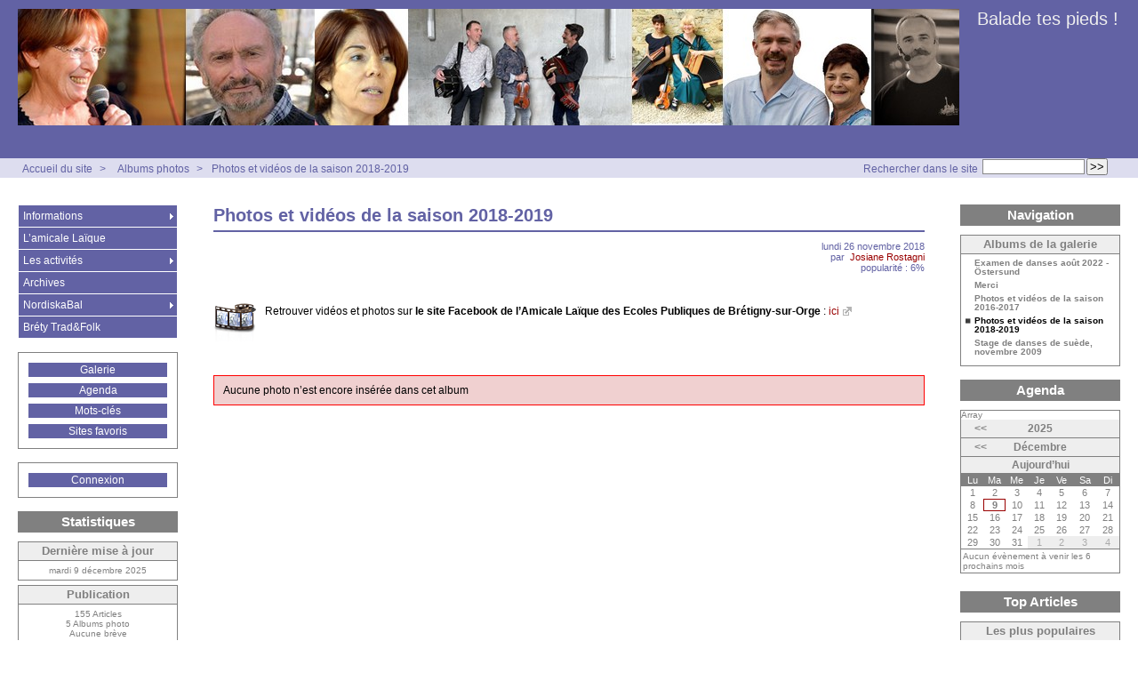

--- FILE ---
content_type: text/html; charset=utf-8
request_url: https://www.baladetespieds.fr/spip.php?page=album&id_article=219
body_size: 5852
content:
<!DOCTYPE HTML>
<html class="page_article article_album composition_album ltr fr no-js" lang="fr" dir="ltr">
	<head>
		<script type='text/javascript'>/*<![CDATA[*/(function(H){H.className=H.className.replace(/\bno-js\b/,'js')})(document.documentElement);/*]]>*/</script>
		
		<meta http-equiv="Content-Type" content="text/html; charset=utf-8" />

		<title>Photos et vidéos de la saison 2018-2019 - Balade tes pieds !</title>
	<meta name="description" content=" Retrouver vid&#233;os et photos sur le site Facebook de l&#039;Amicale La&#239;que des Ecoles Publiques de Br&#233;tigny-sur-Orge : ici " />

<link rel="canonical" href="https://www.baladetespieds.fr/spip.php?article219" /><meta http-equiv="content-type" content="text/html; charset=utf-8" />
<meta name="revisit-after" content="30 days" />
<meta name="robots" content="index,follow" />
<meta name="generator" content="SPIP 4.4.6 - Sarka-SPIP 4.2.0" />
<meta name="author" content="Josiane Rostagni" />
<meta name="copyright" content="Copyright Balade tes pieds !" />
<meta name="distribution" content="global" />




<link rel="stylesheet" type="text/css" media="all" href="plugins/auto/sarkaspip/v4.2.0/css/raz.css" />


<link rel="stylesheet" type="text/css" media="all" href="plugins/auto/sarkaspip/v4.2.0/css/layouts/layout13.css" />

<link rel="stylesheet" type="text/css" media="all" href="prive/spip_style.css?1760094112" />



<script type='text/javascript'>var var_zajax_content='content';</script><script>
var mediabox_settings={"auto_detect":true,"ns":"box","tt_img":false,"sel_g":".galerie .mediabox","sel_c":".mediabox","str_ssStart":"Diaporama","str_ssStop":"Arr\u00eater","str_cur":"{current}\/{total}","str_prev":"Pr\u00e9c\u00e9dent","str_next":"Suivant","str_close":"Fermer","str_loading":"Chargement\u2026","str_petc":"Taper \u2019Echap\u2019 pour fermer","str_dialTitDef":"Boite de dialogue","str_dialTitMed":"Affichage d\u2019un media","splash_url":"","lity":{"skin":"_simple-dark","maxWidth":"90%","maxHeight":"90%","minWidth":"400px","minHeight":"","slideshow_speed":"2500","opacite":"0.9","defaultCaptionState":"expanded"}};
</script>
<!-- insert_head_css -->
<link rel="stylesheet" href="plugins-dist/mediabox/lib/lity/lity.css?1760097226" type="text/css" media="all" />
<link rel="stylesheet" href="plugins-dist/mediabox/lity/css/lity.mediabox.css?1760097226" type="text/css" media="all" />
<link rel="stylesheet" href="plugins-dist/mediabox/lity/skins/_simple-dark/lity.css?1760097226" type="text/css" media="all" /><link rel='stylesheet' type='text/css' media='all' href='plugins-dist/porte_plume/css/barre_outils.css?1760097226' />
<link rel='stylesheet' type='text/css' media='all' href='local/cache-css/cssdyn-css_barre_outils_icones_css-c6cc6b71.css?1757453348' />



<link rel="stylesheet" type="text/css" media="all" href="local/cache-css/cssdyn-css_base_css-ee69b1f4.css?1757453348" />
<link rel="stylesheet" type="text/css" media="all" href="local/cache-css/cssdyn-css_layout_css-cec2f77c.css?1757453348" />
<link rel="stylesheet" type="text/css" media="all" href="local/cache-css/cssdyn-css_bandeau_css-ce6d7221.css?1757453348" />
<link rel="stylesheet" type="text/css" media="all" href="local/cache-css/cssdyn-css_noisettes_css-40fdda2a.css?1757453348" />
<link rel="stylesheet" type="text/css" media="all" href="local/cache-css/cssdyn-css_elements_css-e98e4155.css?1757453348" />
<link rel="stylesheet" type="text/css" media="all" href="local/cache-css/cssdyn-css_ie_css-1fc5b79d.css?1757453348" />


<link rel="stylesheet" href="plugins/auto/sarkaspip/v4.2.0/css/impression.css?1720197228" type="text/css" media="print" />








<link rel="alternate" type="application/rss+xml" title="Syndiquer tout le site" href="spip.php?page=backend" />



<script src="prive/javascript/jquery.js?1760094112" type="text/javascript"></script>

<script src="prive/javascript/jquery.form.js?1760094112" type="text/javascript"></script>

<script src="prive/javascript/jquery.autosave.js?1760094112" type="text/javascript"></script>

<script src="prive/javascript/jquery.placeholder-label.js?1760094112" type="text/javascript"></script>

<script src="prive/javascript/ajaxCallback.js?1760094112" type="text/javascript"></script>

<script src="prive/javascript/js.cookie.js?1760094112" type="text/javascript"></script>
<!-- insert_head -->
<script src="plugins-dist/mediabox/lib/lity/lity.js?1760097226" type="text/javascript"></script>
<script src="plugins-dist/mediabox/lity/js/lity.mediabox.js?1760097226" type="text/javascript"></script>
<script src="plugins-dist/mediabox/javascript/spip.mediabox.js?1760097226" type="text/javascript"></script><script type='text/javascript' src='plugins-dist/porte_plume/javascript/jquery.markitup_pour_spip.js?1760097226'></script>
<script type='text/javascript' src='plugins-dist/porte_plume/javascript/jquery.previsu_spip.js?1760097226'></script>
<script type='text/javascript' src='local/cache-js/jsdyn-javascript_porte_plume_start_js-ad72d46b.js?1757453348'></script>
<script type="text/javascript" src="plugins/auto/galleria/v2.3.0/galleria/galleria.min.js?1720198636"></script>


<link rel="icon" type="image/x-icon" href="plugins/auto/sarkaspip/v4.2.0/images/favicon.ico" />
<link rel="shortcut icon" type="image/x-icon" href="plugins/auto/sarkaspip/v4.2.0/images/favicon.ico" /><script src="plugins/auto/sarkaspip/v4.2.0/scripts/menu_deroulant_vertical.js" type="text/javascript"></script>
	


 
	<script src="plugins/auto/sarkaspip/v4.2.0/scripts/jcarousellite_1.0.1.js" type="text/javascript"></script>
	<script src="plugins/auto/sarkaspip/v4.2.0/scripts/jquery.mousewheel.js" type="text/javascript"></script>


 
	<script src="plugins/auto/sarkaspip/v4.2.0/scripts/jquery.innerfade.js" type="text/javascript"></script>


 
	<script src="plugins/auto/sarkaspip/v4.2.0/scripts/jquery.corner.js" type="text/javascript"></script>
	<script src="local/cache-js/jsdyn-scripts_sarkaspip_coins_js-bc42b700.js?1757453348" type="text/javascript"></script>	</head>
	<body>
	<div id="container" class="rubrique5 secteur5">
		<div class="header" id="header">
			<div class="bandeau_haut">	
	
	<div class="nav_bandeau">  
    	<!-- Navigation dans les langues -->
		
        <!-- Navigation dans les raccourcis -->
		
        <!-- Navigation dans les raccourcis -->
		
	</div>
	
	
	<a class="site_logo" href="http://www.baladetespieds.fr" title="Accueil du site"><img
	src="IMG/logo/bandeau_2025.jpg?1750702659"
	class="spip_logo"
	width="1059"
	height="131"
	alt=""/></a>
	<div class="site_nom">
		 
		   <h1><a href="http://www.baladetespieds.fr" title="Accueil du site">Balade tes pieds&nbsp;!</a></h1>
		
	   
	</div>
	<br class="nettoyeur" />
	
</div>


 
	<div class="bandeau_bas">








</div>


 
	<div class="bandeau_chemin">
	 
		<div class="recherche_chemin">
			
			<div class="formulaire_spip formulaire_recherche" id="formulaire_recherche">
<form action="spip.php?page=recherche" method="get"><div class="editer-groupe">
	<input name="page" value="recherche" type="hidden"
>
	
	<label for="recherche">Rechercher :</label>
	<input type="search" class="search text" size="10" name="recherche" id="recherche" accesskey="4" autocapitalize="off" autocorrect="off"
	/><input type="submit" class="btn submit" value="&gt;&gt;" title="Rechercher" />
</div></form>
</div>
			<span>Rechercher dans le site</span>
		</div>
	
		

	<div class="chemin">
		<a href="http://www.baladetespieds.fr">Accueil du site</a>

	
		&gt; 
			<a href="spip.php?page=galerie&amp;id_rubrique=5" title="Se rendre sur la page de la galerie">Albums photos</a>		
		


		&gt;<a href="spip.php?page=album&amp;id_article=219" title="Se rendre sur la page de cet album">Photos et vidéos de la saison 2018-2019</a>
	</div>
</div>		</div>

		<div id="wrapper">
			<div class="content" id="content">
				<div id="album" class="article">
				
				<div class="titre"><h1>Photos et vidéos de la saison 2018-2019</h1></div>
	
	
	<div class="description">
	 
		
	

	

	 
		<div class="cartouche">
		
		
		
		 
			
		
		lundi&nbsp;26 novembre 2018 <br />

		
		par &nbsp;<span class="vcard author"><a class="url fn spip_in" href="spip.php?auteur2">Josiane Rostagni</a></span> <br />

		
		

		
		 
			popularité&nbsp;:&nbsp;6%
		

		
		
		
		
		
		
	</div>
		<br class="nettoyeur" />

		<div class="logo gauche"><img
	src="local/cache-vignettes/L48xH48/rubon5-e3a0c.png?1725799467" class='spip_logo' width='48' height='48'
	alt="" /></div>
	
		
		<div class="texte"><ul class="spip" role="list"><li> Retrouver vidéos et photos sur <strong>le site Facebook de l&#8217;Amicale Laïque des Ecoles Publiques de Brétigny-sur-Orge</strong>&nbsp;: <a href="https://www.facebook.com/pg/Amicale-La%C3%AFque-Br%C3%A9tigny-91-1605260746402772/videos/?ref=page_internal" class="spip_out" rel="external">ici</a></li></ul></div>
		
		
		
		
		
		
		
		
		

		
		<br class="nettoyeur" />

	

	</div>		
				
				<div class="album">

	


	
	<div id="album_vide">
		<div class="description avertissement">
			<div class="texte">Aucune photo n’est encore insérée dans cet album</div>
		</div>
	</div>

</div>				
				
				 
					
				
			</div>
    				
			
			<br />			</div>
		</div>

		<div class="aside col" id="navigation">
			<div class="nav clearfix" id="nav">
	<div id="menu_rubriques" class="noisette menu_rub1">
	<ul class="menulist">

		<li class="smenu">
			 <a href="spip.php?rubrique7">Informations</a>
			
			
				<ul>
			
				<li>
					 <a href="spip.php?rubrique13">Nous trouver</a>
					
				
					
				
					
				</li>
				
			
				<li>
					 <a href="spip.php?rubrique10">Divers</a>
					
				
					
				
					
				</li>
				
			
				<li>
					 <a href="spip.php?rubrique41">Calendrier de l’année</a>
					
				
					
				
					
				</li>
				
			
				<li>
					 <a href="spip.php?rubrique36">Les amis</a>
					
				
					
				
					
				</li>
				
			
				</ul>
			
		 
		</li>

		<li>
			 <a href="spip.php?rubrique2">L’amicale Laïque</a>
			
			
		
			
		
		</li>

		<li class="smenu">
			 <a href="spip.php?rubrique3">Les activités</a>
			
			
				<ul>
			
				<li>
					 <a href="spip.php?rubrique39">Autres stages</a>
					
				
					
				
					
				</li>
				
			
				<li>
					 <a href="spip.php?rubrique15">L’atelier</a>
					
				
					
				
					
				</li>
				
			
				<li>
					 <a href="spip.php?rubrique14">Les danses irlandaises</a>
					
				
					
				
					
				</li>
				
			
				<li>
					 <a href="spip.php?rubrique34">Les P’Tits Bals de l’atelier</a>
					
				
					
				
					
				</li>
				
			
				<li class="smenu">
					 <a href="spip.php?rubrique4">Les stages de danses suédoises</a>
					
				 
					
				<ul>
			
				<li>
					 <a href="spip.php?rubrique45">Ateliers réguliers de danses suédoises à Paris</a>
					
				
					
				
					
				</li>
				
			
				<li>
					 <a href="spip.php?rubrique44">Les ateliers réguliers de danses suédoises à Brétigny</a>
					
				
					
				
					
				</li>
				
			
				<li>
					 <a href="spip.php?rubrique27">Ressources sur les danses suédoises et La culture suédoise</a>
					
				
					
				
					
				</li>
				
			
				<li>
					 <a href="spip.php?rubrique38">Stages de danses suédoises</a>
					
				
					
				
					
				</li>
				
			
				</ul>
			
				</li>
				
			
				<li>
					 <a href="spip.php?rubrique16">Les stages de musiques</a>
					
				
					
				
					
				</li>
				
			
				<li>
					 <a href="spip.php?rubrique12">Orientations de l’enseignement de BALAD TES PIEDS</a>
					
				
					
				
					
				</li>
				
			
				</ul>
			
		 
		</li>

		<li>
			 <a href="spip.php?rubrique17">Archives</a>
			
			
		
			
		
		</li>

		<li class="smenu">
			 <a href="spip.php?rubrique18">NordiskaBal</a>
			
			
				<ul>
			
				<li class="smenu">
					 <a href="spip.php?rubrique21">Les activités de l’association NordiskaBal</a>
					
				 
					
				<ul>
			
				<li>
					 <a href="spip.php?rubrique24">Les mercredis rue du Moulin Vert</a>
					
				
					
				
					
				</li>
				
			
				<li>
					 <a href="spip.php?rubrique26">Les rencontres en centre France</a>
					
				
					
				
					
				</li>
				
			
				<li class="smenu">
					 <a href="spip.php?rubrique33">Stages de danses et ou de musiques issues de la tradition suédoise</a>
					
				 
					
				<ul>
			
				<li>
					 <a href="spip.php?rubrique22">12 au 14 août 2013 : stage de musiques et danses issues de la tradition&nbsp;(…)</a>
					
				
					
				
					
				</li>
				
			
				</ul>
			
				</li>
				
			
				<li>
					 <a href="spip.php?rubrique23">Tournées en France de danseurs et musiciens suédois</a>
					
				
					
				
					
				</li>
				
			
				</ul>
			
				</li>
				
			
				</ul>
			
		 
		</li>

		<li>
			 <a href="spip.php?rubrique43">Bréty Trad&amp;Folk</a>
			
			
		
			
		
		</li>

	</ul> <!-- menulist -->
</div> <!-- menu_rub1 --></div>


 
	<div id="menu_raccourcis" class="noisette nav2"><ul>
	



 
		<li class="raccourci_nav1"><a href="spip.php?page=galerie&amp;id_rubrique=5">Galerie</a></li>
		


 
	 
		<li class="raccourci_nav1"><a href="spip.php?page=agenda&amp;id_rubrique=11&amp;annee=2025&amp;mois=12">Agenda</a></li>
		
	








		<li class="raccourci_nav1"><a href="spip.php?page=mot">Mots-clés</a></li>
		




	<li class="raccourci_nav1"><a href="spip.php?page=herbier">Sites favoris</a></li>
		







 
	</ul>
</div>
 
	<div id="nav_visiteur" class="noisette nav2">
	<ul>
		
		 
			
		
		
		
			
		
		
		
		 
			
			<li class="raccourci_nav1"><a href="spip.php?page=login-public&amp;url=spip.php%3Fpage%3Dgalerie%26amp%3Bid_rubrique%3D5">Connexion</a></li>
		</ul>
		
		
</div>






















 
	




 
	<div id="noisette_statistiques" class="noisette">
	<h1 class="intitule">Statistiques</h1>
	<div class="contenu">
		
			<h2 class="titre_bloc">Dernière mise à jour</h2>
		
			<div class="texte">mardi&nbsp;9 décembre 2025</div>
		
		
	</div>

	<div class="contenu">
		<h2 class="titre_bloc">Publication</h2>
		<div class="texte">
			                                                                                                                                                            
				155 Articles<br />
			      
				5 Albums photo<br />
			Aucune brève<br />
			    
				3 Sites Web<br />
			   
				2 Auteurs<br />
		</div>
	</div>
	
	<div class="contenu">
		<h2 class="titre_bloc">Visites</h2>
		<div class="texte">
			9991&nbsp;aujourd’hui<br />
			12837&nbsp;hier<br />
			388603&nbsp;depuis le début<br />
			
			 
				20&nbsp;visiteurs actuellement connectés
			
		</div>
	</div>
</div>



 
	<div id="noisette_badges" class="noisette">
	<div class="badges">
		
		 
			<a id="logo_rss" href="./spip.php?page=backend" title="Syndiquer tout le site">&nbsp;</a>
		
		
		
		
		<br class="nettoyeur" />
	</div>
</div>		</div>
		<div class="extra col" id="extra">
			<div id="noisette_navigation" class="noisette">
	<h1 class="intitule">Navigation</h1>
		
		
		<div class='ajaxbloc' data-ajax-env='LcTuJGYiaimkPfU+DTHSWoALYk0GTaMY+HV3oH1gbEBm0Exq84m/JFGTuhUgV1NRYYmmxh84zlw6tce2XgoCxbPthWb7knk/NOTTPMzyHnrNO6te+kU3Ezis+EvpYCUJs5Rl8chFN+M6F4oYeFQgYMhlPRiQrjeg5kryR4s0CbMH' data-origin="spip.php?page=album&amp;id_article=219">


	<div class="contenu">
		<a id='pagination_albums_freres' class='pagination_ancre'></a>
		<h2 class="titre_bloc">Albums de la galerie</h2>
		<div class="liste"><ul>

			<li><a class="titre" href="spip.php?page=album&amp;id_article=267" title="Se rendre sur la page de cet album">Examen de danses août 2022 - Östersund</a></li>

			<li><a class="titre" href="spip.php?page=album&amp;id_article=45" title="Se rendre sur la page de cet album">Merci</a></li>

			<li><a class="titre" href="spip.php?page=album&amp;id_article=198" title="Se rendre sur la page de cet album">Photos et vidéos de la saison 2016-2017</a></li>

			<li><span class="titre">Photos et vidéos de la saison 2018-2019</span></li>

			<li><a class="titre" href="spip.php?page=album&amp;id_article=38" title="Se rendre sur la page de cet album">Stage de danses de suède, novembre 2009</a></li>

		</ul></div>
		
	</div> <!-- Fin contenu -->

</div><!--ajaxbloc-->		
		</div>	
	
	











 
	<div class='ajaxbloc' data-ajax-env='hR7+QGYiatABGlE70redijmhJrgi1OnfI1zzDs8wZa8SrBd/3uoXtNZGrQreC0PaNsApT2W46THLiZQZrKOaeAU7Ir8DkfcIInf1XiDDtpBPHJhrFEVjmsM4/a8xEgJKtoZLRnPr8K1oLEZbrW3Qz0eXyUPMz8asZO13EFeMUAVTjRPgsEArJmUF7QT7zFzVwZU9y+WsfjH6Gj4pXykMGdg46VCEqf3TCTtTdKmPx2R2XOAVc0mlwOI/lqElrvsCl4SfRXzkYMpiETnr2RzMCnVWQdFSUpLiK2M7LzP7zHZKn3i5XRQlg7ZDW3+/1OJjsmx1H7b9f0krCo/iCAW3P0q13SLz7Qc0sRb3UzlFbq4cYtc=' data-origin="spip.php?page=album&amp;id_article=219">
 
	
<div id="noisette_miniagenda" class="noisette">
	<h1><a class="intitule" href="spip.php?page=agenda&amp;id_rubrique=11&amp;annee=2025&amp;mois=12">
			Agenda
	</a></h1>

	<div class="contenu">
		
		Array

		
		

		
		<h2><a class="titre_bloc bord ajax" rel="nofollow" href="spip.php?page=album&amp;id_article=219&amp;calendrier_mois=12&amp;calendrier_annee=2024" title="Décembre&nbsp;2024">&lt;&lt;</a></h2><h2 class="titre_bloc centre">2025</h2><h2><a class="titre_bloc bord vide" rel="nofollow" href="#">&nbsp;</a></h2><h2><a class="titre_bloc bord ajax" rel="nofollow" href="spip.php?page=album&amp;id_article=219&amp;calendrier_mois=11&amp;calendrier_annee=2025" title="Novembre&nbsp;2025">&lt;&lt;</a></h2><h2 class="titre_bloc centre">Décembre</h2><h2><a class="titre_bloc bord vide" rel="nofollow" href="#">&nbsp;</a></h2><h2><a id="auj" class="titre_bloc ajax" rel="nofollow" href="spip.php?page=album&amp;id_article=219&amp;calendrier_mois=12&amp;calendrier_annee=2025" title="Décembre&nbsp;2025">Aujourd’hui</a></h2><table summary="Mini agenda mensuel"><thead><tr><th title="Lundi">Lu</th><th title="Mardi">Ma</th><th title="Mercredi">Me</th><th title="Jeudi">Je</th><th title="Vendredi">Ve</th><th title="Samedi">Sa</th><th title="Dimanche">Di</th></tr></thead><tbody><tr><td class="libre">1</td><td class="libre">2</td><td class="libre">3</td><td class="libre">4</td><td class="libre">5</td><td class="libre">6</td><td class="libre">7</td></tr><tr><td class="libre">8</td><td class="today">9</td><td class="libre">10</td><td class="libre">11</td><td class="libre">12</td><td class="libre">13</td><td class="libre">14</td></tr><tr><td class="libre">15</td><td class="libre">16</td><td class="libre">17</td><td class="libre">18</td><td class="libre">19</td><td class="libre">20</td><td class="libre">21</td></tr><tr><td class="libre">22</td><td class="libre">23</td><td class="libre">24</td><td class="libre">25</td><td class="libre">26</td><td class="libre">27</td><td class="libre">28</td></tr><tr><td class="libre">29</td><td class="libre">30</td><td class="libre">31</td><td class="horsperiode">1</td><td class="horsperiode">2</td><td class="horsperiode">3</td><td class="horsperiode">4</td></tr></tbody></table><div class="texte">Aucun évènement à venir les 6 prochains mois</div>
	</div>
</div>
</div><!--ajaxbloc-->







	












 
	

 
	
 


 
	<div id="noisette_hitparade" class="noisette">
	 
		<h1 class="intitule">Top Articles</h1>
	
	<div class="contenu">
		<h2 class="titre_bloc">Les plus populaires</h2>
		<div class="liste"><ul>

			<li><a class="titre" href="spip.php?article141" title="100&nbsp;%&nbsp;">
				Stage de danses issues de la tradition suédoise Novembre 2015
			</a></li>

			<li><a class="titre" href="spip.php?article66" title="85&nbsp;%&nbsp;">
				Stage de danses de Suède, novembre 2010
			</a></li>

			<li><a class="titre" href="spip.php?article284" title="78&nbsp;%&nbsp;">
				Les P&#8217;Tits Bals 2024-2025
			</a></li>

			<li><a class="titre" href="spip.php?article222" title="77&nbsp;%&nbsp;">
				Stage de danses issues de la tradition suédoise - Le Värmland à l&#8217;honneur&nbsp;!
			</a></li>

			<li><a class="titre" href="spip.php?article92" title="76&nbsp;%&nbsp;">
				Danses suédoises à Brétigny-sur-Orge (91) - Saison 2014-2015
			</a></li>

		</ul></div>
	</div>	
	 
		<div class="contenu">
		<h2 class="titre_bloc">Au hasard</h2>
		<div class="liste"><ul>

			<li><a class="titre" href="spip.php?article251">
				Les P&#8217;Tits Bals confinés 2020-2021
			</a></li>

			<li><a class="titre" href="spip.php?article264">
				2 stages de set dancing - 28 Janvier - 4 Février 2023
			</a></li>

			<li><a class="titre" href="spip.php?article237">
				Lieux incontournables à visiter en Suède
			</a></li>

			<li><a class="titre" href="spip.php?article57">
				Rencontres suédoises à Paris pour danseurs et musiciens saison 2012-2013
			</a></li>

			<li><a class="titre" href="spip.php?article205">
				Les mercredis d&#8217;Alésia 2017-2018
			</a></li>

		</ul></div>
	</div>	
</div>		</div>

		<div class="footer" id="footer">
			<div class="pied_bas">

	<div class="copyright">©&nbsp;2008-2025&nbsp;Balade tes pieds&nbsp;!</div>	<div class="credits"><a href="spip.php?page=plan">Plan du site</a>&nbsp;|&nbsp;<a href="http://www.sarka-spip.net" title="Sylvain, Toufik, Xavier, Eric, Pascal">Collectif Sarka-SPIP</a>&nbsp;|&nbsp;<a href="http://www.gnu.org/copyleft/gpl.html" title="Le squelette SARKA-SPIP est distribué sous licence GPLv3">GPLv3</a>&nbsp;|&nbsp;<a href="#header" title="Retour en haut de la page" rel="nofollow">Haut ↑</a></div>	

</div>		</div>
	</div>
</body></html>
